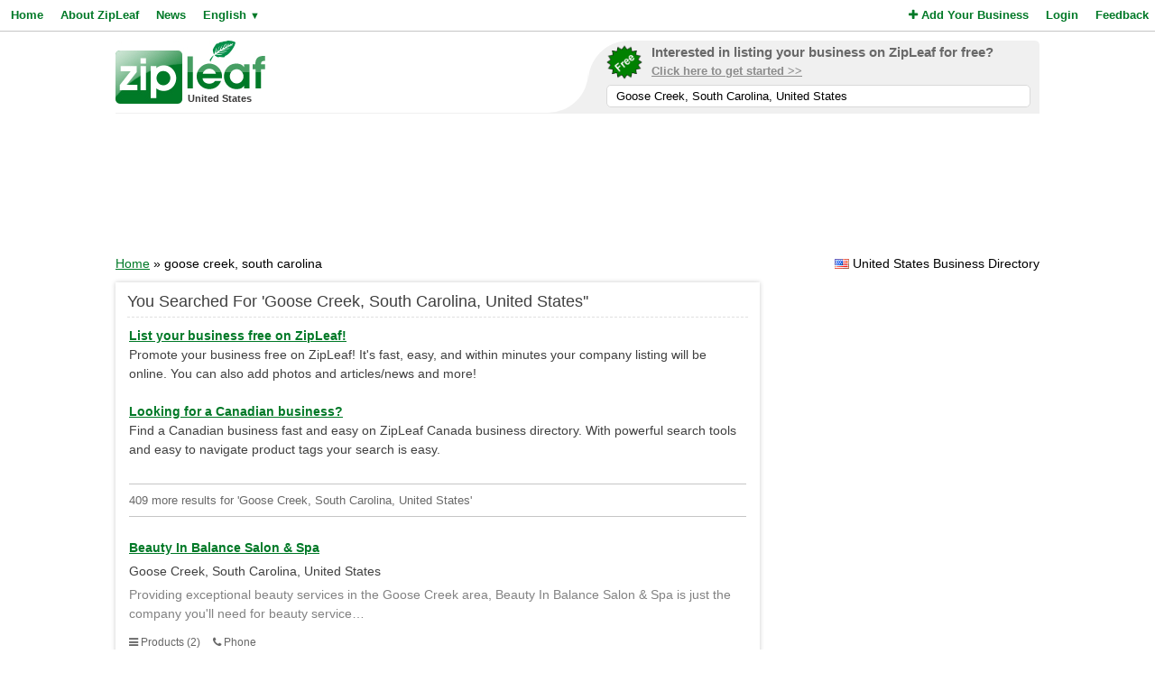

--- FILE ---
content_type: text/html; charset=UTF-8
request_url: https://www.zipleaf.us/Search.html?q=Goose%20Creek,%20South%20Carolina,%20United%20States&page=6
body_size: 5423
content:
<!DOCTYPE html>
<html lang="en">
<head>
<title>Find Goose Creek, South Carolina, United States Products and Services (6)</title>
<meta name="description" content="Find local Goose Creek, South Carolina, United States products and services in United States's best business directory. (6)" />
<meta name="keywords" content="Goose Creek, South Carolina, United States, services, products, us, business, directory, United States business listing, free listing, add link, submit link, list, tags, directories (6), United States" />
<meta name="robots" content="index,follow" />
<meta name="viewport" content="initial-scale=1,user-scalable=no,maximum-scale=1,width=device-width" />
<meta name="apple-mobile-web-app-capable" content="yes" />

<link rel="SHORTCUT ICON" href="//cdn.zipleaf.com/templates/responsive/images/zipleaf.ico" />
<link title="Recently updated companies RSS feed" href="https://www.zipleaf.us/RSS" rel="alternate" type="application/rss+xml" />

<link href="//cdn.zipleaf.com/templates/responsive/inner.gz.css" rel="stylesheet" type="text/css" />
</head>
<body>

<form id="frm_language" method="post" action="/Search.html?q=Goose%20Creek,%20South%20Carolina,%20United%20States&page=6"><input type="hidden" id="change_language" name="change_language" /></form>
<div class="menu">
	<div class="left"><a href="/" class="g_link">Home</a><a href="/About-Zipleaf" class="g_link">About ZipLeaf</a><a href="/Business-News" class="g_link">News</a><a href="#" class="g_link menu-lang" rel="nofollow">English <small class="language_arrow">&#9660;</small></a></div>
	<div class="right"><a href="/Add-Your-Business" class="g_link"><i class="fa fa-plus"></i> Add Your Business</a><a href="/Login" class="g_link">Login</a><a href="/Customer-Service" class="g_link">Feedback</a></div>
    <div class="clear"></div>
</div>
<ul class="top-menu" id="menu-lang">
	<li><a href="javascript:void(0);" onclick="changeLanguage('fr');" rel="nofollow">&#8227; French</a></li><li><a href="javascript:void(0);" onclick="changeLanguage('nl');" rel="nofollow">&#8227; Dutch</a></li><li><a href="javascript:void(0);" onclick="changeLanguage('de');" rel="nofollow">&#8227; German</a></li><li><a href="javascript:void(0);" onclick="changeLanguage('id');" rel="nofollow">&#8227; Indonesian</a></li><li><a href="javascript:void(0);" onclick="changeLanguage('it');" rel="nofollow">&#8227; Italian</a></li><li><a href="javascript:void(0);" onclick="changeLanguage('es');" rel="nofollow">&#8227; Spanish</a></li></ul>
<ul class="top-menu" id="menu-mbl-opts">
	<li><a href="/" class="g_link">&#8227; Home</a></li>
	<li><a href="/About-Zipleaf" class="g_link">&#8227; About ZipLeaf</a></li>
    	<li><a href="/Business-News" class="g_link">&#8227; News</a></li>
	<li><a href="/Add-Your-Business" class="g_link">&#8227; Add Your Business</a></li>
	<li><a href="/Login" class="g_link">&#8227; Login</a></li>
	<li><a href="/Customer-Service" class="g_link">&#8227; Feedback</a></li>
</ul>
<div class="menu-mbl-search">
    <form action="/Search.html" method="get">
    <input type="text" name="q" placeholder="Search ZipLeaf..." value="Goose Creek, South Carolina, United States" />
    </form>
</div>
<div class="wrapper">

    <div class="header">
    	<div class="logo">
    		<a href="/"><img src="//cdn.zipleaf.com/template/images/exp_logo.png" width="166" height="70" alt="Zipleaf United States"/></a>
    		<div class="country">United States</div>
    	</div>
        <div class="add-search"> 
            <div class="inner">
                <div class="as-content">
                    <div class="promo-top">
                        <a href="/Add-Your-Business" title="Add your business to ZipLeaf" rel="nofollow">
                            <img src="//cdn.zipleaf.com/templates/responsive/images/img-free.png" alt="Add your business to ZipLeaf FREE" width="186" height="176" />
                            <span class="text-1">Interested in listing your business on ZipLeaf for free?</span>
                            <span class="text-2">Click here to get started >></span>
                        </a>
                        <form action="/Search.html" method="get">
                        <input class="search-txt" type="text" name="q" placeholder="Search ZipLeaf..." value="Goose Creek, South Carolina, United States" />
                        </form>
                    </div>
                </div>
            </div>
            <div class="inner-mobile">
                <a href="#" class="menu-opts" rel="nofollow"><i class="fa fa-bars"></i></a>
               	<a href="#" class="menu-search" rel="nofollow"><i class="fa fa-search"></i></a>
               	<a href="#" class="menu-lang" rel="nofollow"><i class="fa fa-language"></i></a>
            </div>
        </div>
    	<div class="clear"></div>
    </div>
    <div class="header-mobile">
        <a href="/Add-Your-Business" title="Add your business to ZipLeaf" class="g_link">Add your business to ZipLeaf for free!</a>
    </div>

        <div class="ads leader">
        <script type="text/javascript">
            var wx = window.innerWidth && document.documentElement.clientWidth ? Math.min(window.innerWidth, document.documentElement.clientWidth) : window.innerWidth || document.documentElement.clientWidth || document.getElementsByTagName('body')[0].clientWidth;
            if (wx > 970) {
                google_ad_slot = ["2173998293", "970", "90"];
            } else if (wx > 728) {
                google_ad_slot = ["3008650444", "728", "90"];
            } else if (wx > 468) {
                google_ad_slot = ["8095300007", "468", "60"];
            } else {
                google_ad_slot = ["4954031738", "320", "50"];
            }
            document.write ('<ins class="adsbygoogle" style="display:inline-block;width:' + google_ad_slot[1] + 'px;height:' + google_ad_slot[2] + 'px" data-ad-client="ca-pub-1482475726930931" data-ad-slot="' + google_ad_slot[0] + '"></ins>'
           );
           (adsbygoogle = window.adsbygoogle || []).push({});
        </script>
    </div>
        
    <div class="directory_country countries">
        <div class="flags flag_us"></div>&nbsp;United States Business Directory    </div>
    <div class="nav_options">
        <div class="breadcrumb">
        	<a href="/" title="Home" class="g_link">Home</a> &raquo; goose creek, south carolina        </div>
    </div>
    <div class="clear"></div>
    <div class="filters">
    <div class="center">
        <script type="text/javascript">
            var google_ad_slot = '';
            if(window.innerWidth > 900) {
                google_ad_slot = ["5127464690", "300", "600"];
            } else if (window.innerWidth > 600) {
                google_ad_slot = ["5975782674", "160", "600"];
            }
            if(google_ad_slot != '') {
                document.write ('<ins class="adsbygoogle" style="display:inline-block;width:' + google_ad_slot[1] + 'px;height:' + google_ad_slot[2] + 'px" data-ad-client="ca-pub-1482475726930931" data-ad-slot="' + google_ad_slot[0] + '"></ins>');
                (adsbygoogle = window.adsbygoogle || []).push({});
            }
        </script>
    </div>
    <div class="box_spacing_short"></div>
        <div class="box filter_pad">
        <div class="box-title">
            Popular products on this page        </div>
        <div class="box-content padded">
            <p class="pad">
            <a href="/Products/Convenience" class="tag" style="font-size:11px" title="View Convenience Products">Convenience</a> <a href="/Products/Programs" class="tag" style="font-size:11px" title="View Programs Products">Programs</a> <a href="/Products/Associations" class="tag" style="font-size:11px" title="View Associations Products">Associations</a> <a href="/Products/Parts" class="tag" style="font-size:11px" title="View Parts Products">Parts</a> <a href="/Products/Stores" class="tag" style="font-size:11px" title="View Stores Products">Stores</a> <a href="/Products/Supls" class="tag" style="font-size:11px" title="View Supls Products">Supls</a> <a href="/Products/Equip" class="tag" style="font-size:11px" title="View Equip Products">Equip</a> <a href="/Products/Homes" class="tag" style="font-size:11px" title="View Homes Products">Homes</a> <a href="/Products/Electric" class="tag" style="font-size:11px" title="View Electric Products">Electric</a> <a href="/Products/County" class="tag" style="font-size:11px" title="View County Products">County</a> <a href="/Products/Used" class="tag" style="font-size:11px" title="View Used Products">Used</a> <a href="/Products/Health" class="tag" style="font-size:11px" title="View Health Products">Health</a> <a href="/Products/Whol" class="tag" style="font-size:12px" title="View Whol Products">Whol</a> <a href="/Products/Insurance" class="tag" style="font-size:12px" title="View Insurance Products">Insurance</a> <a href="/Products/Beauty" class="tag" style="font-size:12px" title="View Beauty Products">Beauty</a> <a href="/Products/Salons" class="tag" style="font-size:13px" title="View Salons Products">Salons</a> <a href="/Products/Surgeons" class="tag" style="font-size:13px" title="View Surgeons Products">Surgeons</a> <a href="/Products/Physicians" class="tag" style="font-size:13px" title="View Physicians Products">Physicians</a> <a href="/Products/Repairing" class="tag" style="font-size:13px" title="View Repairing Products">Repairing</a> <a href="/Products/Services" class="tag" style="font-size:13px" title="View Services Products">Services</a> <a href="/Products/Government" class="tag" style="font-size:14px" title="View Government Products">Government</a> <a href="/Products/Automobile" class="tag" style="font-size:15px" title="View Automobile Products">Automobile</a> <a href="/Products/Dealers" class="tag" style="font-size:16px" title="View Dealers Products">Dealers</a> <a href="/Products/Contractors" class="tag" style="font-size:17px" title="View Contractors Products">Contractors</a> <a href="/Products/Service" class="tag" style="font-size:19px" title="View Service Products">Service</a>  
            </p>
        </div>
        <div class="clear"></div>
    </div>
</div>
<div class="results">
    <div class="box box_bg">
        <div class="box-title">
            You Searched For 'Goose Creek, South Carolina, United States''
        </div>
        <div class="box-content">
            <div class="tip"></div>
            <div class="sponsored_links">
                <a href="/Add-Your-Business" target="_PARENT" style="color: #007927;font-weight:bold;text-decoration:underline;font-size:14px;">List your business free on ZipLeaf!</a><br />
Promote your business free on ZipLeaf! It's fast, easy, and within minutes your company listing will be online. You can also add photos and articles/news and more!<br />&nbsp;<br />

<a href="http://www.zipleaf.ca/" target="_BLANK" style="color: #007927;font-weight:bold;text-decoration:underline;font-size:14px;">Looking for a Canadian business?</a><br />
Find a Canadian business fast and easy on ZipLeaf Canada business directory. With powerful search tools and easy to navigate product tags your search is easy.            </div>
            <h4>409 more results for 'Goose Creek, South Carolina, United States' </h4>
    		<div class="listings">
    <h3><a href="/Companies/Beauty-In-Balance-Salon-Spa" class="g_link">Beauty In Balance Salon &amp; Spa</a></h3>
    <div class="address">Goose Creek, South Carolina, United States</div>
            <div class="description">Providing exceptional beauty services in the Goose Creek area, Beauty In Balance Salon & Spa is just the company you'll need for beauty service&hellip; </div>    <ul class="company-opts">
                        
        <li><i class="fa fa-bars"></i> Products (2)</li>
        
                        <li><i class="fa fa-phone"></i> Phone</li>    </ul>
    <div class="clear_left"></div>
    
</div>
<div class="listings">
    <h3><a href="/Companies/Benefits-VIP" class="g_link">Benefits VIP</a></h3>
    <div class="address">Goose Creek, South Carolina, United States</div>
            <div class="description">Getting bogged down wondering which insurance or life company to choose from? Why not try Benefits VIP. Benefits VIP is working hard to prove to Goose Creek that it is the right choice for you&hellip; </div>    <ul class="company-opts">
                        
        <li><i class="fa fa-bars"></i> Products (3)</li>
        
                        <li><i class="fa fa-phone"></i> Phone</li>    </ul>
    <div class="clear_left"></div>
    
</div>
<div class="listings">
    <h3><a href="/Companies/Benis-Hands-On-Cleaning" class="g_link">Benis Hands On Cleaning</a></h3>
    <div class="address">Goose Creek, South Carolina, United States</div>
            <div class="description">When you need janitor in the Goose Creek area, there can be so many choices. Benis Hands On Cleaning provides excellent service in the area of janitor&hellip; </div>    <ul class="company-opts">
                        
        <li><i class="fa fa-bars"></i> Products (2)</li>
        
                        <li><i class="fa fa-phone"></i> Phone</li>    </ul>
    <div class="clear_left"></div>
    
</div>
<div class="listings">
    <h3><a href="/Companies/Benstens-Books" class="g_link">Bensten's Books</a></h3>
    <div class="address">Goose Creek, South Carolina, United States</div>
            <div class="description">Whenever you need to find book or dealers in your area, be sure to call Bensten's Books first. With these experts, you'll never have to look further in the Goose Creek area&hellip; </div>    <ul class="company-opts">
                        
        <li><i class="fa fa-bars"></i> Products (3)</li>
        
                        <li><i class="fa fa-phone"></i> Phone</li>    </ul>
    <div class="clear_left"></div>
    
</div>
<div class="listings">
    <h3><a href="/Companies/Berkeley-Community-Mental-Hlth" class="g_link">Berkeley Community Mental Hlth</a></h3>
    <div class="address">Goose Creek, South Carolina, United States</div>
            <div class="description">Call in the experts at Berkeley Community Mental Hlth when you need mental or health expertise. Serving the Goose Creek area, Berkeley Community Mental Hlth is standing by to take your call&hellip; </div>    <ul class="company-opts">
                        
        <li><i class="fa fa-bars"></i> Products (3)</li>
        
                        <li><i class="fa fa-phone"></i> Phone</li>    </ul>
    <div class="clear_left"></div>
    
</div>
<div class="listings">
<script async src="https://pagead2.googlesyndication.com/pagead/js/adsbygoogle.js?client=ca-pub-1482475726930931"
     crossorigin="anonymous"></script>
<ins class="adsbygoogle"
     style="display:block"
     data-ad-format="fluid"
     data-ad-layout-key="-gi-17+1y-6z+fr"
     data-ad-client="ca-pub-1482475726930931"
     data-ad-slot="1687409116"></ins>
<script>
     (adsbygoogle = window.adsbygoogle || []).push({});
</script>
            </div><div class="listings">
    <h3><a href="/Companies/Berkeley-County-First-Steps" class="g_link">Berkeley County First Steps</a></h3>
    <div class="address">Goose Creek, South Carolina, United States</div>
            <div class="description">If you have a question or comment about associations service in the Goose Creek area, contact Berkeley County First Steps and find answers quick&hellip; </div>    <ul class="company-opts">
                        
        <li><i class="fa fa-bars"></i> Products (1)</li>
        
                        <li><i class="fa fa-phone"></i> Phone</li>    </ul>
    <div class="clear_left"></div>
    
</div>
<div class="listings">
    <h3><a href="/Companies/Berkeley-County-SPCA" class="g_link">Berkeley County SPCA</a></h3>
    <div class="address">Goose Creek, South Carolina, United States</div>
            <div class="description">When you need animal in the Goose Creek area, there can be so many choices. Berkeley County SPCA provides excellent service in the area of animal&hellip; </div>    <ul class="company-opts">
                        
        <li><i class="fa fa-bars"></i> Products (2)</li>
        
                        <li><i class="fa fa-phone"></i> Phone</li>    </ul>
    <div class="clear_left"></div>
    
</div>
<div class="listings">
    <h3><a href="/Companies/Berkeley-County-Water" class="g_link">Berkeley County Water</a></h3>
    <div class="address">Goose Creek, South Carolina, United States</div>
            <div class="description">Have you been searching for a company to fulfill all your county or govt needs? Then you have come to the right place. Berkeley County Water provides county or govt products and services the Goose Creek area&hellip; </div>    <ul class="company-opts">
                        
        <li><i class="fa fa-bars"></i> Products (5)</li>
        
                        <li><i class="fa fa-phone"></i> Phone</li>    </ul>
    <div class="clear_left"></div>
    
</div>
<div class="listings">
    <h3><a href="/Companies/Berkeley-Paint-Co" class="g_link">Berkeley Paint Co</a></h3>
    <div class="address">Goose Creek, South Carolina, United States</div>
            <div class="description">Make an appointment today with Berkeley Paint Co where serving your paint needs is what they do best. Berkeley Paint Co services the entire Goose Creek area&hellip; </div>    <ul class="company-opts">
                        
        <li><i class="fa fa-bars"></i> Products (2)</li>
        
                        <li><i class="fa fa-phone"></i> Phone</li>    </ul>
    <div class="clear_left"></div>
    
</div>
<div class="listings">
    <h3><a href="/Companies/Berkeley-Psychiatric-Assoc" class="g_link">Berkeley Psychiatric Assoc</a></h3>
    <div class="address">Goose Creek, South Carolina, United States</div>
            <div class="description">Have you been searching for a company to fulfill all your physicians needs? Then you have come to the right place. Berkeley Psychiatric Assoc provides physicians products and services the Goose Creek area&hellip; </div>    <ul class="company-opts">
                        
        <li><i class="fa fa-bars"></i> Products (2)</li>
        
                        <li><i class="fa fa-phone"></i> Phone</li>    </ul>
    <div class="clear_left"></div>
    
</div>
<div class="listings">
    <h3><a href="/Companies/Berkeley-Water-Sanitation" class="g_link">Berkeley Water &amp; Sanitation</a></h3>
    <div class="address">Goose Creek, South Carolina, United States</div>
            <div class="description">Call in the experts at Berkeley Water & Sanitation when you need county or government expertise. Serving the Goose Creek area, Berkeley Water & Sanitation is standing by to take your call&hellip; </div>    <ul class="company-opts">
                        
        <li><i class="fa fa-bars"></i> Products (4)</li>
        
                        <li><i class="fa fa-phone"></i> Phone</li>    </ul>
    <div class="clear_left"></div>
    
</div>
<div class="listings">
    <h3><a href="/Companies/Best-Life-Medical-Mobility" class="g_link">Best Life Medical &amp; Mobility</a></h3>
    <div class="address">Goose Creek, South Carolina, United States</div>
            <div class="description">Best Life Medical & Mobility has many experts standing by to work on your physicians or surgeons needs. Serving Goose Creek in the area of physicians or surgeons is what they do best&hellip; </div>    <ul class="company-opts">
                        
        <li><i class="fa fa-bars"></i> Products (5)</li>
        
                        <li><i class="fa fa-phone"></i> Phone</li>    </ul>
    <div class="clear_left"></div>
    
</div>
<div class="listings">
    <h3><a href="/Companies/Bev-Town" class="g_link">Bev-Town</a></h3>
    <div class="address">Goose Creek, South Carolina, United States</div>
            <div class="description">When wading through a number of liquors service providers, one stand out above the rest. Bev-Town provides excellent liquors service to the Goose Creek area&hellip; </div>    <ul class="company-opts">
                        
        <li><i class="fa fa-bars"></i> Products (2)</li>
        
                        <li><i class="fa fa-phone"></i> Phone</li>    </ul>
    <div class="clear_left"></div>
    
</div>
<div class="listings">
<script async src="https://pagead2.googlesyndication.com/pagead/js/adsbygoogle.js?client=ca-pub-1482475726930931"
     crossorigin="anonymous"></script>
<ins class="adsbygoogle"
     style="display:block"
     data-ad-format="fluid"
     data-ad-layout-key="-gi-17+1y-6z+fr"
     data-ad-client="ca-pub-1482475726930931"
     data-ad-slot="1687409116"></ins>
<script>
     (adsbygoogle = window.adsbygoogle || []).push({});
</script>
            </div><div class="listings">
    <h3><a href="/Companies/Big-Ts_25387" class="g_link">Big T's</a></h3>
    <div class="address">Goose Creek, South Carolina, United States</div>
            <div class="description">We know that when it comes to convenience, you have a lot of choices. Big T's expertise in this area is unmatched in the Goose Creek area&hellip; </div>    <ul class="company-opts">
                        
        <li><i class="fa fa-bars"></i> Products (2)</li>
        
                        <li><i class="fa fa-phone"></i> Phone</li>    </ul>
    <div class="clear_left"></div>
    
</div>
<div class="listings">
    <h3><a href="/Companies/Bigham-Graves" class="g_link">Bigham &amp; Graves</a></h3>
    <div class="address">Goose Creek, South Carolina, United States</div>
            <div class="description">Having tax or return problems? Call Bigham & Graves. Bigham & Graves will be able to help you with all your tax or return needs. Bigham & Graves serves the Goose Creek area&hellip; </div>    <ul class="company-opts">
                        
        <li><i class="fa fa-bars"></i> Products (4)</li>
        
                        <li><i class="fa fa-phone"></i> Phone</li>    </ul>
    <div class="clear_left"></div>
    
</div>
<div class="listings">
    <h3><a href="/Companies/Bill-Thompson-Piano-Svc" class="g_link">Bill Thompson Piano Svc</a></h3>
    <div class="address">Goose Creek, South Carolina, United States</div>
            <div class="description">Have you used the pianos or tuning products/services of Bill Thompson Piano Svc? If so, please let us know how they rated by adding a review of the service Bill Thompson Piano Svc provided you in the Goose Creek area&hellip; </div>    <ul class="company-opts">
                        
        <li><i class="fa fa-bars"></i> Products (4)</li>
        
                        <li><i class="fa fa-phone"></i> Phone</li>    </ul>
    <div class="clear_left"></div>
    
</div>
<div class="listings">
    <h3><a href="/Companies/Birch-Hollow-Mobile-Home-Park" class="g_link">Birch Hollow Mobile Home Park</a></h3>
    <div class="address">Goose Creek, South Carolina, United States</div>
            <div class="description">Eventually, everyone needs a mobile or homes product/service. When your time comes, call Birch Hollow Mobile Home Park. Birch Hollow Mobile Home Park has been serving Goose Creek providing excellent mobile or homes service to those in need&hellip; </div>    <ul class="company-opts">
                        
        <li><i class="fa fa-bars"></i> Products (4)</li>
        
                        <li><i class="fa fa-phone"></i> Phone</li>    </ul>
    <div class="clear_left"></div>
    
</div>
<div class="listings">
    <h3><a href="/Companies/Blake-Race-Cars" class="g_link">Blake Race Cars</a></h3>
    <div class="address">Goose Creek, South Carolina, United States</div>
            <div class="description">Ever wonder what would happen if you needed to find a automobile or dealers fast? Well, look no further. Blake Race Cars can provide all your automobile or dealers needs in the Goose Creek area&hellip; </div>    <ul class="company-opts">
                        
        <li><i class="fa fa-bars"></i> Products (4)</li>
        
                        <li><i class="fa fa-phone"></i> Phone</li>    </ul>
    <div class="clear_left"></div>
    
</div>
<div class="listings">
    <h3><a href="/Companies/Blue-Gold-Auto-Storage" class="g_link">Blue &amp; Gold Auto Storage</a></h3>
    <div class="address">Goose Creek, South Carolina, United States</div>
            <div class="description">Call in the experts at Blue & Gold Auto Storage when you need automobile or parts expertise. Serving the Goose Creek area, Blue & Gold Auto Storage is standing by to take your call&hellip; </div>    <ul class="company-opts">
                        
        <li><i class="fa fa-bars"></i> Products (5)</li>
        
                        <li><i class="fa fa-phone"></i> Phone</li>    </ul>
    <div class="clear_left"></div>
    
</div>
<div class="listings">
    <h3><a href="/Companies/Boatwright-Electrical-Contrs" class="g_link">Boatwright Electrical Contrs</a></h3>
    <div class="address">Goose Creek, South Carolina, United States</div>
            <div class="description">Boatwright Electrical Contrs has many experts standing by to work on your electric needs. Serving Goose Creek in the area of electric is what they do best&hellip; </div>    <ul class="company-opts">
                        
        <li><i class="fa fa-bars"></i> Products (2)</li>
        
                        <li><i class="fa fa-phone"></i> Phone</li>    </ul>
    <div class="clear_left"></div>
    
</div>

            <div id="pagination">
                <div class="title">
                    Page 6 of 21 | Results 101 - 120 of 409                </div>
                <div class="pages">
                    <a href="/Search.html?q=Goose Creek, South Carolina, United States&page=5" class="first">&laquo; Prev</span></a><a href="/Search.html?q=Goose Creek, South Carolina, United States&page=4">4</a><a href="/Search.html?q=Goose Creek, South Carolina, United States&page=5">5</a><a href="/Search.html?q=Goose Creek, South Carolina, United States&page=6" class="active">6</a><a href="/Search.html?q=Goose Creek, South Carolina, United States&page=7">7</a><a href="/Search.html?q=Goose Creek, South Carolina, United States&page=8">8</a><a href="/Search.html?q=Goose Creek, South Carolina, United States&page=7" class="last">Next &raquo;</span></a>                </div>
            </div>
        </div>
        <div class="clear"></div>
    </div>
    <div class="box_spacing"></div>
</div>
<div class="clear"></div>
    
    
    
    
    
    
    
    
    
    
    <div class="footer">
                <div class="links">
            <p><a href="/About-Zipleaf" title="Learn more about ZipLeaf">About ZipLeaf</a>  |  <a href="/Add-Your-Business" title="Add your business to this directory">Add Your Business</a>  |  <a href="/Customer-Service" title="Customer Service">Customer Service</a>  |  <a href="/FAQ" title="Read our FAQ for answers to common questions">FAQ</a></p>
            <p>&copy; Netcode, Inc. 2026 All Rights Reserved. <span class="disclosures"><a href="/Terms" title="Read the terms of use for this website">Terms</a>  |  <a href="/Privacy" title="View our privacy policy">Privacy</a>  |  <a href="/Copyright" rel="nofollow">Copyrights</a><br />All references relating to third-party companies are copyright of their respective holders.</span></p>
        </div>
    </div>
</div>

<link rel="stylesheet" type="text/css" href="https://maxcdn.bootstrapcdn.com/font-awesome/4.5.0/css/font-awesome.min.css" />

<script async type="text/javascript" src="//pagead2.googlesyndication.com/pagead/js/adsbygoogle.js"></script>
<script type="text/javascript" async src="//www.google-analytics.com/ga.js"></script>



<script type="text/javascript" src="//ajax.googleapis.com/ajax/libs/jquery/1.10.1/jquery.min.js"></script>


<script type="text/javascript" src="//cdn.zipleaf.com/templates/responsive/go.gz.js"></script><script async src="https://www.googletagmanager.com/gtag/js?id=UA-4648422-6"></script>
<script>
  window.dataLayer = window.dataLayer || [];
  function gtag(){dataLayer.push(arguments);}
  gtag('js', new Date());

  gtag('config', 'UA-4648422-6');
</script>
</body>
</html>

--- FILE ---
content_type: text/html; charset=utf-8
request_url: https://www.google.com/recaptcha/api2/aframe
body_size: 267
content:
<!DOCTYPE HTML><html><head><meta http-equiv="content-type" content="text/html; charset=UTF-8"></head><body><script nonce="9BOzY2LwOhlOqNaU8My_SA">/** Anti-fraud and anti-abuse applications only. See google.com/recaptcha */ try{var clients={'sodar':'https://pagead2.googlesyndication.com/pagead/sodar?'};window.addEventListener("message",function(a){try{if(a.source===window.parent){var b=JSON.parse(a.data);var c=clients[b['id']];if(c){var d=document.createElement('img');d.src=c+b['params']+'&rc='+(localStorage.getItem("rc::a")?sessionStorage.getItem("rc::b"):"");window.document.body.appendChild(d);sessionStorage.setItem("rc::e",parseInt(sessionStorage.getItem("rc::e")||0)+1);localStorage.setItem("rc::h",'1768798317537');}}}catch(b){}});window.parent.postMessage("_grecaptcha_ready", "*");}catch(b){}</script></body></html>